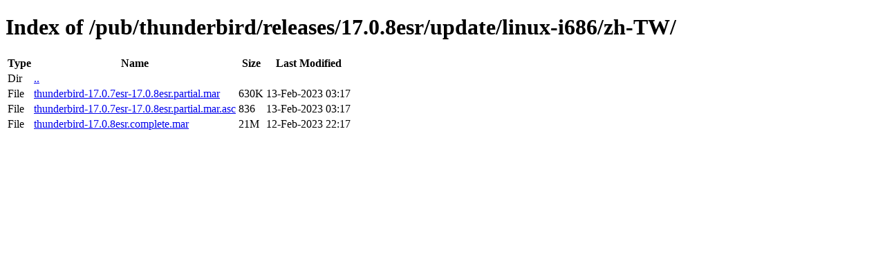

--- FILE ---
content_type: text/html; charset=utf-8
request_url: https://download-origin.cdn.mozilla.net/pub/thunderbird/releases/17.0.8esr/update/linux-i686/zh-TW/
body_size: 121
content:
<!DOCTYPE html>
<html>
        <head>
                <meta charset="UTF-8">
                <title>Directory Listing: /pub/thunderbird/releases/17.0.8esr/update/linux-i686/zh-TW/</title>
        </head>
        <body>
                <h1>Index of /pub/thunderbird/releases/17.0.8esr/update/linux-i686/zh-TW/</h1>
                <table>
                        <tr>
                                <th>Type</th>
                                <th>Name</th>
                                <th>Size</th>
                                <th>Last Modified</th>
                        </tr>
                        
                        <tr>
                                <td>Dir</td>
                                <td><a href="/pub/thunderbird/releases/17.0.8esr/update/linux-i686/">..</a></td>
                                <td></td>
                                <td></td>
                        </tr>
                        
                        
                        
                        
                        <tr>
                                <td>File</td>
                                <td><a href="/pub/thunderbird/releases/17.0.8esr/update/linux-i686/zh-TW/thunderbird-17.0.7esr-17.0.8esr.partial.mar">thunderbird-17.0.7esr-17.0.8esr.partial.mar</a></td>
                                <td>630K</td>
                                <td>13-Feb-2023 03:17</td>
                        </tr>
                        
                        
                        
                        <tr>
                                <td>File</td>
                                <td><a href="/pub/thunderbird/releases/17.0.8esr/update/linux-i686/zh-TW/thunderbird-17.0.7esr-17.0.8esr.partial.mar.asc">thunderbird-17.0.7esr-17.0.8esr.partial.mar.asc</a></td>
                                <td>836</td>
                                <td>13-Feb-2023 03:17</td>
                        </tr>
                        
                        
                        
                        <tr>
                                <td>File</td>
                                <td><a href="/pub/thunderbird/releases/17.0.8esr/update/linux-i686/zh-TW/thunderbird-17.0.8esr.complete.mar">thunderbird-17.0.8esr.complete.mar</a></td>
                                <td>21M</td>
                                <td>12-Feb-2023 22:17</td>
                        </tr>
                        
                        
                </table>
        </body>
</html>